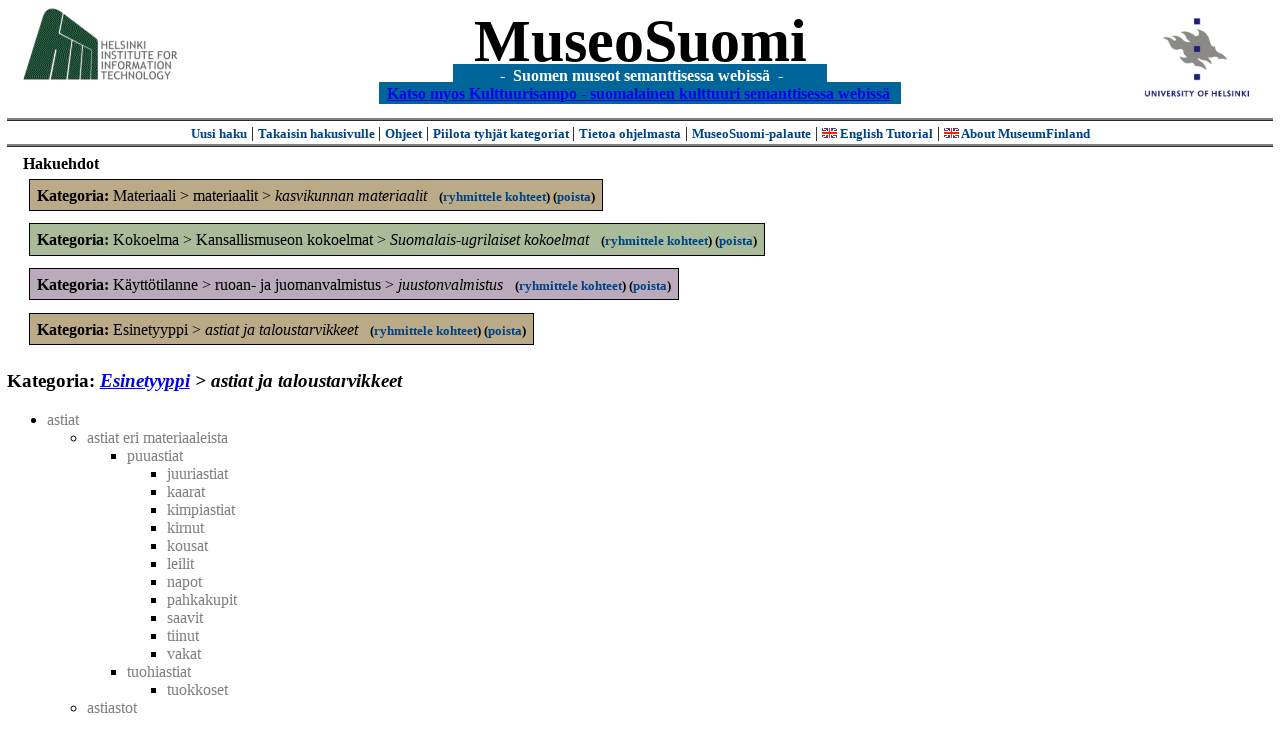

--- FILE ---
content_type: text/html
request_url: https://museosuomi.cs.helsinki.fi/tree?l=fi&m=1&c=%2500%2502&c=%2501%2503%2503&c=%2507%2508%2500&c=%2508%2501%2502&t=%2500%2502&g=c%2500%2502
body_size: 14186
content:
<?xml version="1.0" encoding="ISO-8859-1"?><!DOCTYPE html PUBLIC "-//W3C//DTD XHTML 1.0 Strict//EN" "http://www.w3.org/TR/xhtml1/DTD/xhtml1-strict.dtd">
<html xmlns="http://www.w3.org/1999/xhtml" xmlns:query="http://museosuomi.cs.helsinki.fi/internal/ogtQuery#" xmlns:i18n="http://apache.org/cocoon/i18n/2.1" xmlns:xsd="http://www.w3.org/2000/10/XMLSchema#" xmlns:uim="UIManager" xmlns:ui="http://www.cs.helsinki.fi/group/seco/ns/2004/03/ustate#" xmlns:swhg="http://www.cs.helsinki.fi/group/seco/ns/2004/03/18-sewehgrius#" xmlns:rdfs="http://www.w3.org/2000/01/rdf-schema#" xmlns:rdf="http://www.w3.org/1999/02/22-rdf-syntax-ns#" xmlns:owl="http://www.w3.org/2002/07/owl#" xmlns:ogt="http://www.cs.helsinki.fi/group/seco/ns/2004/03/ontogator#" xmlns:java="java" xmlns:html="http://www.w3.org/1999/xhtml" xmlns:fms="http://www.cs.helsinki.fi/group/seco/ns/2004/03/18-esinekortti#" xmlns:bm="http://www.w3.org/2002/01/bookmark#"><head><title>MuseoSuomi</title><meta http-equiv="Content-Type" content="text/html;charset=ISO-8859-1" /><meta http-equiv="Content-Style-Type" content="text/css" /><meta name="description" content="Semantic Web" /><meta name="keywords" content="Semantic web, fmsweb" /><link type="text/css" title="FMS-stylesheet basic" rel="stylesheet" href="/content/stylesheets/web.css" /></head><body><div xmlns="" style="width: 100%;" width="100%" align="center"><script type="text/javascript">

  var _gaq = _gaq || [];
  _gaq.push(['_setAccount', 'UA-12724615-4']);
  _gaq.push(['_trackPageview']);

  (function() {
    var ga = document.createElement('script'); ga.type = 'text/javascript'; ga.async = true;
    ga.src = ('https:' == document.location.protocol ? 'https://ssl' : 'http://www') + '.google-analytics.com/ga.js';
    var s = document.getElementsByTagName('script')[0]; s.parentNode.insertBefore(ga, s);
  })();

</script><a href="http://www.hiit.fi"><img border="0" height="75" src="content/images/hiit.gif" id="hiitlogo" alt="Tietojenkäsittelytieteen tutkimuslaitos HIIT" /></a><a href="http://www.cs.helsinki.fi/group/seco/"><img border="0" height="90" src="content/images/hy.gif" id="hylogo" alt="Helsingin yliopiston tietojenkäsittelytieteen laitos" /></a><h1 id="title"><a id="titlespan" href="/?l=fi&amp;m=1&amp;c=%2500%2502&amp;c=%2501%2503%2503&amp;c=%2507%2508%2500&amp;c=%2508%2501%2502&amp;g=c%2500%2502">MuseoSuomi</a></h1><h4 id="subtitle">
                           - 
                Suomen museot semanttisessa webissä
	   -           
<br />
           <a href="http://www.kulttuurisampo.fi/">Katso myos Kulttuurisampo - suomalainen kulttuuri semanttisessa webissä</a>  
                
            </h4></div><div xmlns="" align="center" class="actions"><span class="action"><a href="/?l=fi&amp;m=1">Uusi haku</a></span> | <span class="action"><a href="/?l=fi&amp;m=1&amp;c=%2500%2502&amp;c=%2501%2503%2503&amp;c=%2507%2508%2500&amp;c=%2508%2501%2502&amp;g=c%2500%2502">
						Takaisin hakusivulle
					</a></span> | <span class="action"><a href="http://www.cs.helsinki.fi/group/seco/museosuomi/kaytto-ohje.html">Ohjeet</a></span> | <span class="action"><a href="?l=fi&amp;m=0&amp;c=%2500%2502&amp;c=%2501%2503%2503&amp;c=%2507%2508%2500&amp;c=%2508%2501%2502&amp;t=%2500%2502&amp;g=c%2500%2502">
								Piilota tyhjät kategoriat
							</a></span> | <span class="action"><a href="http://www.cs.helsinki.fi/group/seco/museosuomi/">Tietoa ohjelmasta</a></span> | <span class="action"><a href="mailto:museosuomi@cs.helsinki.fi">MuseoSuomi-palaute</a></span> | <span class="action"><a target="_top" href="http://www.cs.helsinki.fi/group/seco/museums/tutorial/"><img border="0" src="content/images/uk.gif" alt="English" /> English Tutorial</a></span> | <span class="action"><a href="http://www.cs.helsinki.fi/group/seco/museums/"><img border="0" src="content/images/uk.gif" alt="English" /> About MuseumFinland</a></span></div><div xmlns="" id="constraints"><h4>Hakuehdot</h4><div class="constraintContainerC1"><span class="constraintC1"><b>Kategoria: </b>Materiaali
        &gt;
        materiaalit
        &gt;
        <span class="selected">kasvikunnan materiaalit</span>
							 
							<span class="groupBy">
            (<a href="?l=fi&amp;m=1&amp;c=%2500%2502&amp;c=%2501%2503%2503&amp;c=%2507%2508%2500&amp;c=%2508%2501%2502&amp;g=c%2501%2503%2503#tulokset">ryhmittele kohteet</a>)
        </span><span class="remove">
            (<a href="?l=fi&amp;m=1&amp;c=%2500%2502&amp;c=%2501%2503%2503&amp;c=%2507%2508%2500&amp;c=%2508%2501%2502&amp;t=%2500%2502&amp;rc=%2501%2503%2503">poista</a>)
        </span></span></div><div class="constraintContainerC8"><span class="constraintC8"><b>Kategoria: </b>Kokoelma
        &gt;
        Kansallismuseon kokoelmat
        &gt;
        <span class="selected">Suomalais-ugrilaiset kokoelmat</span>
							 
							<span class="groupBy">
            (<a href="?l=fi&amp;m=1&amp;c=%2500%2502&amp;c=%2501%2503%2503&amp;c=%2507%2508%2500&amp;c=%2508%2501%2502&amp;g=c%2508%2501%2502#tulokset">ryhmittele kohteet</a>)
        </span><span class="remove">
            (<a href="?l=fi&amp;m=1&amp;c=%2500%2502&amp;c=%2501%2503%2503&amp;c=%2507%2508%2500&amp;c=%2508%2501%2502&amp;t=%2500%2502&amp;rc=%2508%2501%2502">poista</a>)
        </span></span></div><div class="constraintContainerC7"><span class="constraintC7"><b>Kategoria: </b>Käyttötilanne
        &gt;
        ruoan- ja juomanvalmistus
        &gt;
        <span class="selected">juustonvalmistus</span>
							 
							<span class="groupBy">
            (<a href="?l=fi&amp;m=1&amp;c=%2500%2502&amp;c=%2501%2503%2503&amp;c=%2507%2508%2500&amp;c=%2508%2501%2502&amp;g=c%2507%2508%2500#tulokset">ryhmittele kohteet</a>)
        </span><span class="remove">
            (<a href="?l=fi&amp;m=1&amp;c=%2500%2502&amp;c=%2501%2503%2503&amp;c=%2507%2508%2500&amp;c=%2508%2501%2502&amp;t=%2500%2502&amp;rc=%2507%2508%2500">poista</a>)
        </span></span></div><div class="constraintContainerC0"><span class="constraintC0"><b>Kategoria: </b>Esinetyyppi
        &gt;
        <span class="selected">astiat ja taloustarvikkeet</span>
							 
							<span class="groupBy">
            (<a href="?l=fi&amp;m=1&amp;c=%2500%2502&amp;c=%2501%2503%2503&amp;c=%2507%2508%2500&amp;c=%2508%2501%2502&amp;g=c%2500%2502#tulokset">ryhmittele kohteet</a>)
        </span><span class="remove">
            (<a href="?l=fi&amp;m=1&amp;c=%2500%2502&amp;c=%2501%2503%2503&amp;c=%2507%2508%2500&amp;c=%2508%2501%2502&amp;t=%2500%2502&amp;rc=%2500%2502">poista</a>)
        </span></span></div></div><h3 xmlns="">Kategoria: <i><a href="tree?l=fi&amp;m=1&amp;c=%2500%2502&amp;c=%2501%2503%2503&amp;c=%2507%2508%2500&amp;c=%2508%2501%2502&amp;t=%2500&amp;rc=%2500">Esinetyyppi</a> &gt;
        astiat ja taloustarvikkeet</i></h3><ul xmlns=""><li><span style="color: gray;">astiat</span><ul><li><span style="color: gray;">astiat eri materiaaleista</span><ul><li><span style="color: gray;">puuastiat</span><ul><li><span style="color: gray;">juuriastiat</span></li><li><span style="color: gray;">kaarat</span></li><li><span style="color: gray;">kimpiastiat</span></li><li><span style="color: gray;">kirnut</span></li><li><span style="color: gray;">kousat</span></li><li><span style="color: gray;">leilit</span></li><li><span style="color: gray;">napot</span></li><li><span style="color: gray;">pahkakupit</span></li><li><span style="color: gray;">saavit</span></li><li><span style="color: gray;">tiinut</span></li><li><span style="color: gray;">vakat</span></li></ul></li><li><span style="color: gray;">tuohiastiat</span><ul><li><span style="color: gray;">tuokkoset</span></li></ul></li></ul></li><li><span style="color: gray;">astiastot</span><ul><li><span style="color: gray;">kahviastiastot</span></li><li><span style="color: gray;">ruokailuastiastot</span></li><li><span style="color: gray;">teeastiastot</span></li></ul></li><li><span style="color: gray;">juoma-astiat</span><ul><li><span style="color: gray;">juomalasit</span></li><li><span style="color: gray;">kousat</span></li><li><span style="color: gray;">kuksat</span></li><li><span style="color: gray;">kupit</span></li><li><span style="color: gray;">mukit</span><ul><li><span style="color: gray;">hammasmukit</span></li></ul></li><li><span style="color: gray;">sarkat</span></li><li><span style="color: gray;">tuopit</span></li></ul></li><li><span style="color: gray;">kaatimet</span><ul><li><span style="color: gray;">kannut</span><ul><li><span style="color: gray;">kermakot</span></li><li><span style="color: gray;">teekannut</span></li></ul></li></ul></li><li><span style="color: gray;">nukenastiat</span></li><li><span style="color: gray;">pesuastiat</span></li><li><span style="color: gray;">ruoanvalmistusastiat</span><ul><li><span style="color: gray;">kattilat</span></li><li><span style="color: gray;">padat</span></li><li><span style="color: gray;">pannut</span><ul><li><span style="color: gray;">kahvipannut</span></li><li><span style="color: gray;">paistinpannut</span></li></ul></li><li><span style="color: gray;">vuoat</span></li></ul></li><li><span style="color: gray;">ruokailuastiat</span><ul><li><span style="color: gray;">kahviastiat</span><ul><li><span style="color: gray;">kahvikupit</span></li></ul></li><li><span style="color: gray;">kermakot</span></li><li><span style="color: gray;">lautaset</span></li><li><span style="color: gray;">munakupit</span></li><li><span style="color: gray;">sokerikot</span></li></ul></li><li><span style="color: gray;">sangot</span></li><li><span style="color: gray;">tarjoiluastiat</span><ul><li><span style="color: gray;">kulhot</span><ul><li><span style="color: gray;">liemikulhot</span></li></ul></li><li><span style="color: gray;">maljat</span></li><li><span style="color: gray;">vadit</span></li></ul></li></ul></li><li><a href="/main?l=fi&amp;m=1&amp;c=%2500%2502&amp;c=%2501%2503%2503&amp;c=%2507%2508%2500&amp;c=%2508%2501%2502&amp;n=%2500%2502%2501&amp;g=c%2500%2502%2501">taloustarvikkeet</a><span class="hits">
                        (1)
                    </span><ul><li><span style="color: gray;">juomanvalmistusvälineet</span><ul><li><span style="color: gray;">kahvimyllyt</span></li><li><span style="color: gray;">karahvit</span></li><li><span style="color: gray;">teesihdit</span></li></ul></li><li><span style="color: gray;">paperit</span></li><li><a href="/main?l=fi&amp;m=1&amp;c=%2500%2502&amp;c=%2501%2503%2503&amp;c=%2507%2508%2500&amp;c=%2508%2501%2502&amp;n=%2500%2502%2501%2504&amp;g=c%2500%2502%2501%2504">ruoanvalmistusvälineet</a><span class="hits">
                        (1)
                    </span><ul><li><span style="color: gray;">leivontavälineet ja -astiat</span><ul><li><span style="color: gray;">jauholapiot</span></li><li><span style="color: gray;">kaulimet</span></li></ul></li><li><a href="/main?l=fi&amp;m=1&amp;c=%2500%2502&amp;c=%2501%2503%2503&amp;c=%2507%2508%2500&amp;c=%2508%2501%2502&amp;n=%2500%2502%2501%2504%2501&amp;g=c%2500%2502%2501%2504%2501">juustomuotit</a><span class="hits">
                        (1)
                    </span></li><li><span style="color: gray;">kauhat</span></li><li><span style="color: gray;">raastimet</span><ul><li><span style="color: gray;">raastinraudat</span></li></ul></li><li><span style="color: gray;">seulat</span></li><li><span style="color: gray;">siivilät</span></li><li><span style="color: gray;">sirottimet</span></li><li><span style="color: gray;">vispilät</span></li></ul></li><li><span style="color: gray;">ruokailuvälineet</span><ul><li><span style="color: gray;">haarukat</span></li><li><span style="color: gray;">lusikat</span><ul><li><span style="color: gray;">kummilusikat</span></li><li><span style="color: gray;">sarvilusikat</span></li></ul></li><li><span style="color: gray;">ottimet</span></li><li><span style="color: gray;">veitset</span></li></ul></li><li><span style="color: gray;">sokeripihdit</span></li><li><span style="color: gray;">sokerisakset</span></li><li><span style="color: gray;">tarjottimet</span></li></ul></li></ul><script type="text/javascript">
/**
 * @author David Pardo: Corunet
 * Run after loading
 */

var xOffset,yOffset;
var tempX = 0;
var tempY = 0;

//detect browser
var IE = document.all?true:false
if (!IE) {
	document.captureEvents(Event.MOUSEMOVE)
}
//find the position of the first item on screen and store offsets
	//find the first item on screen (after body)
	var firstElement=document.getElementsByTagName('body')[0].childNodes[1];
	//find the offset coordinates
	xOffset=findPosX(firstElement);
	yOffset=findPosY(firstElement);
	if (IE){ // In IE there's a default margin in the page body. If margin's not defined, use defaults
		var marginLeftExplorer  = parseInt(document.getElementsByTagName('body')[0].style.marginLeft);
		var marginTopExplorer   = parseInt(document.getElementsByTagName('body')[0].style.marginTop);
		/*assume default 10px/15px margin in explorer*/
		if (isNaN(marginLeftExplorer)) {marginLeftExplorer=10;}
		if (isNaN(marginTopExplorer)) {marginTopExplorer=15;}
		xOffset=xOffset+marginLeftExplorer;
		yOffset=yOffset+marginTopExplorer;
	}
/*attach a handler to the onmousedown event that calls a function to store the values*/
document.onmousedown = getMouseXY;



/*Functions*/
/*Find positions*/
function findPosX(obj){
	var curleft = 0;
	if (obj.offsetParent){
		while (obj.offsetParent){
			curleft += obj.offsetLeft
			obj = obj.offsetParent;
		}
	}else if (obj.x){
		curleft += obj.x;
	}
	return curleft;
}

function findPosY(obj){
	var curtop = 0;
	if (obj.offsetParent){
		while (obj.offsetParent){
			curtop += obj.offsetTop
			obj = obj.offsetParent;
		}
	}else if (obj.y){
		curtop += obj.y;
	}
	return curtop;
}
function getMouseXY(e) {
	if (IE) {
		tempX = event.clientX + document.body.scrollLeft
		tempY = event.clientY + document.body.scrollTop
	} else {
		tempX = e.pageX
		tempY = e.pageY
	}
	tempX-=xOffset;
	tempY-=yOffset;
	var url='/empty.map?x='+tempX+'&amp;y='+tempY+',http://www.museosuomi.fi/tree'; /*Your URL here*/
	guardar(url);
	return true;
}
function guardar(url){
	var xmlDoc = null ;
	if (typeof window.ActiveXObject != 'undefined' ) {
		xmlDoc = new ActiveXObject('Microsoft.XMLHTTP');
	}else {
		xmlDoc = new XMLHttpRequest();
	}
	xmlDoc.open( 'GET', url, true );
	xmlDoc.send( null );
}
                </script></body></html>